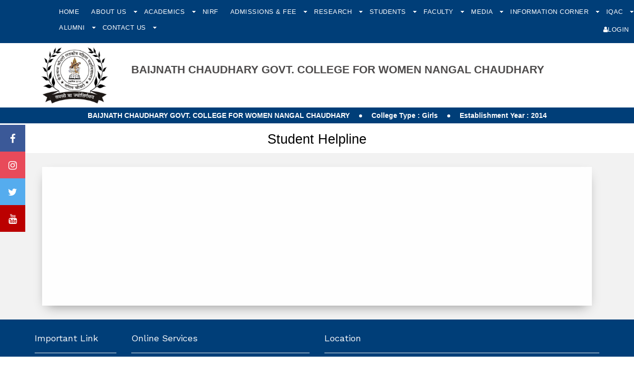

--- FILE ---
content_type: text/html; charset=utf-8
request_url: http://bcgcwnch.ac.in/Data?Menu=BFcJrpmMV3E=&SubMenu=YWqGja9iTf8=
body_size: 14418
content:


<!DOCTYPE HTML>
<html>
<head>
    <meta charset="utf-8">
    <meta http-equiv="X-UA-Compatible" content="IE=edge">
    <meta name="viewport" content="width=device-width, initial-scale=1">

    <title> GCW Nangal Choudhary </title>
<meta name='description' content='GCW Nangal Choudhary, Haryana, Department of Higher Education' /> 
<meta name='keywords' content='GCW Nangal Choudhary, Haryana, Department of Higher Education' /> 
<meta name='author' content='GCW Nangal Choudhary, Haryana, Department of Higher Education' /> 


    <link href="https://fonts.googleapis.com/css?family=Work+Sans:300,400,500,700,800" rel="stylesheet">


    <link rel="icon" href="/Admin/images/favicon.ico">
    <!-- Animate.css -->
    <link rel="stylesheet" href="/css/animate.css">
    <!-- Icomoon Icon Fonts-->
    <link rel="stylesheet" href="/css/icomoon.css">
    <!-- Bootstrap  -->
    <link rel="stylesheet" href="/css/bootstrap.css">


    <!-- Magnific Popup -->
    <link rel="stylesheet" href="/css/magnific-popup.css">

    <!-- Owl Carousel  -->
    <link rel="stylesheet" href="/css/owl.carousel.min.css">
    <link rel="stylesheet" href="/css/owl.theme.default.min.css">

    <!-- Theme style  -->
    <link rel="stylesheet" href="/css/style2.css">
    <link rel="stylesheet" href="/css/tab.css">
    <link rel="stylesheet" href="/css/custom2.css">

   

    <!-- Modernizr JS -->
    <script src="/js/modernizr-2.6.2.min.js"></script>
    <!-- FOR IE9 below -->
    <!--[if lt IE 9]>
	<script src="~/js/respond.min.js"></script>
	<![endif]-->
    <style type="text/css">
        /*designercss*/

        .services .ranktext {
            display: inline-block;
            width: auto;
            float: right;
        }

        #menu-v.admissionmanu li {
            border-bottom: 1px solid #ccc
        }

            #menu-v.admissionmanu li a {
                border: 0;
                font-size: 14px
            }

            #menu-v.admissionmanu li ul.sub {
                display: block !important;
                visibility: visible !important;
                position: static;
                width: 100% !important
            }

                #menu-v.admissionmanu li ul.sub li {
                    background: none;
                    border-bottom: 0
                }

                    #menu-v.admissionmanu li ul.sub li:last-child {
                        padding-bottom: 15px
                    }

                    #menu-v.admissionmanu li ul.sub li a {
                        line-height: 26px;
                        padding: 0 10px 0 30px;
                        font-size: 12px
                    }

        td {
            padding: 5px
        }

        .tablechild td:first-child {
            padding: 5px 10px 5px 17px;
        }

            .tablechild td:first-child b {
                margin-left: -7px
            }

        .profileimg {
            max-width: 100%;
            max-height: 100%
        }

        .profiletable td {
            padding: 0 10px;
            border-bottom: 0;
            border-top: 0
        }

            .profiletable td span {
                width: 100px;
                display: inline-block;
                margin-right: 5px;
                margin-bottom: 0px;
                color: #333
            }

            .profiletable td i {
                font-style: normal;
            }
        <!-- innergallery li {
            height: 110px;
        }
        -->
        .thumb, .cont {
            float: left;
        }

        .thumb {
            width: 150px;
            height: 110px; /*border: 1px solid #eee;*/
            text-align: center;
            margin-right: 15px
        }

            .thumb img {
                display: inline-block;
                height: 110px;
                width: auto;
                max-width: 100%
            }

        .cont {
            width: calc(100% - 170px)
        }

        .newspost {
            color: #aaa;
            margin-bottom: 10px
        }

        .cont h4 {
            margin-bottom: 0
        }

        .cont p {
            color: #888
        }

            .cont p span {
                color: #000;
                display: inline-block;
                width: auto;
                margin-bottom: 0
            }

        .clear {
            clear: both;
        }

        #fh5co-portfolio-list li .colorbox {
            min-height: 250px;
            padding: 2em;
            position: relative;
            width: 100%;
            display: block;
        }

            #fh5co-portfolio-list li .colorbox:before {
                position: absolute;
                top: 0;
                left: 0;
                right: 0;
                bottom: 0;
                content: "";
                z-index: 80;
                -webkit-transition: 0.5s;
                -moz-transition: 0.5s;
                -o-transition: 0.5s;
                transition: 0.5s;
                background: transparent;
            }

            #fh5co-portfolio-list li .colorbox:hover:before {
                background: rgba(0, 0, 0, 0.5)
            }

            #fh5co-portfolio-list li .colorbox a {
                position: static;
                min-height: inherit;
                padding: 0;
            }

                #fh5co-portfolio-list li .colorbox a:before {
                    display: none;
                }

            #fh5co-portfolio-list li .colorbox .case-studies-summary {
                width: auto;
                bottom: 2em;
                left: 2em;
                right: 2em;
                position: absolute;
                z-index: 100;
            }

                #fh5co-portfolio-list li .colorbox .case-studies-summary h2 {
                    margin-bottom: 0;
                }

                    #fh5co-portfolio-list li .colorbox .case-studies-summary h2 a {
                        color: #fff;
                    }
        /*popup*/
        .img-replace {
            display: inline-block;
            overflow: hidden;
            text-indent: 100%;
            color: transparent;
            white-space: nowrap;
        }

        .fl_l {
            float: left;
        }

        .cd-popup {
            position: fixed;
            left: 0;
            top: 0;
            height: 100%;
            width: 100%;
            background-color: rgba(0, 0, 0, 0.6);
            opacity: 0;
            visibility: hidden;
            -webkit-transition: opacity 0.3s 0s, visibility 0s 0.3s;
            -moz-transition: opacity 0.3s 0s, visibility 0s 0.3s;
            transition: opacity 0.3s 0s, visibility 0s 0.3s;
            z-index: 9999;
        }

            .cd-popup.is-visible {
                opacity: 1;
                visibility: visible;
                -webkit-transition: opacity 0.3s 0s, visibility 0s 0s;
                -moz-transition: opacity 0.3s 0s, visibility 0s 0s;
                transition: opacity 0.3s 0s, visibility 0s 0s;
            }

        .cd-popup-container {
            position: relative;
            width: 70%;
            color: #FFF;
            margin: 2em auto;
            background: #FFF;
            padding: 10px;
            border-radius: .25em .25em .4em .4em;
            text-align: center;
            border: 2px #eee solid;
            box-shadow: 0 0 20px rgba(0, 0, 0, 0.2);
            -webkit-transform: translateY(-40px);
            -moz-transform: translateY(-40px);
            -ms-transform: translateY(-40px);
            -o-transform: translateY(-40px);
            transform: translateY(-40px); /* Force Hardware Acceleration in WebKit */
            -webkit-backface-visibility: hidden;
            -webkit-transition-property: -webkit-transform;
            -moz-transition-property: -moz-transform;
            transition-property: transform;
            -webkit-transition-duration: 0.3s;
            -moz-transition-duration: 0.3s;
            transition-duration: 0.3s;
            -ms-filter: "progid:DXImageTransform.Microsoft.Shadow(Strength=50, Direction=90, Color=#000000)"; /*IE 8*/
            -moz-box-shadow: 0px 0px 50px #000000; /*FF 3.5+*/
            -webkit-box-shadow: 0px 0px 50px #000000; /*Saf3-4, Chrome, iOS 4.0.2-4.2, Android 2.3+*/
            box-shadow: 0px 0px 50px #000000; /* FF3.5+, Opera 9+, Saf1+, Chrome, IE10 */
            filter: progid:DXImageTransform.Microsoft.Shadow(Strength=50, Direction=90, Color=#000000); /*IE 5.5-7*/
        }

            .cd-popup-container img {
                border: 5px #fff solid;
                margin: 10px 20px;
            }

            .cd-popup-container h3, h4 {
                font-size: 16px;
                text-align: left;
            }

            .cd-popup-container p {
                padding: 5px 10px;
                font-size: 14px;
                text-align: left;
            }

            .cd-popup-container .cd-buttons:after {
                content: "";
                display: table;
                clear: both;
            }

            .cd-popup-container ul {
                margin: 0px;
                padding: 5px 30px;
            }

                .cd-popup-container ul li {
                    width: 100%;
                    text-align: left;
                    list-style: circle;
                    line-height: 22px;
                }

            .cd-popup-container .cd-popup-close {
                position: absolute;
                top: 8px;
                right: 8px;
                width: 30px;
                height: 30px;
            }

                .cd-popup-container .cd-popup-close::before, .cd-popup-container .cd-popup-close::after {
                    content: '';
                    position: absolute;
                    top: 12px;
                    width: 14px;
                    height: 3px;
                    background-color: #8f9cb5;
                }

                .cd-popup-container .cd-popup-close::before {
                    -webkit-transform: rotate(45deg);
                    -moz-transform: rotate(45deg);
                    -ms-transform: rotate(45deg);
                    -o-transform: rotate(45deg);
                    transform: rotate(45deg);
                    left: 8px;
                    top: 11px
                }

                .cd-popup-container .cd-popup-close::after {
                    -webkit-transform: rotate(-45deg);
                    -moz-transform: rotate(-45deg);
                    -ms-transform: rotate(-45deg);
                    -o-transform: rotate(-45deg);
                    transform: rotate(-45deg);
                    right: 8px;
                }

        .is-visible .cd-popup-container {
            -webkit-transform: translateY(0);
            -moz-transform: translateY(0);
            -ms-transform: translateY(0);
            -o-transform: translateY(0);
            transform: translateY(0);
        }

        .cd-popup-container1 {
            position: relative;
            width: 30%;
            color: #FFF;
            margin: 15em auto;
            background: #063662;
            padding: 30px;
            border-radius: .25em .25em .4em .4em;
            text-align: center;
            border: 2px #0f477b solid;
            box-shadow: 0 0 20px rgba(0, 0, 0, 0.2);
            -webkit-transform: translateY(-40px);
            -moz-transform: translateY(-40px);
            -ms-transform: translateY(-40px);
            -o-transform: translateY(-40px);
            transform: translateY(-40px); /* Force Hardware Acceleration in WebKit */
            -webkit-backface-visibility: hidden;
            -webkit-transition-property: -webkit-transform;
            -moz-transition-property: -moz-transform;
            transition-property: transform;
            -webkit-transition-duration: 0.3s;
            -moz-transition-duration: 0.3s;
            transition-duration: 0.3s;
            -ms-filter: "progid:DXImageTransform.Microsoft.Shadow(Strength=50, Direction=90, Color=#000000)"; /*IE 8*/
            -moz-box-shadow: 0px 0px 50px #000000; /*FF 3.5+*/
            -webkit-box-shadow: 0px 0px 50px #000000; /*Saf3-4, Chrome, iOS 4.0.2-4.2, Android 2.3+*/
            box-shadow: 0px 0px 50px #000000; /* FF3.5+, Opera 9+, Saf1+, Chrome, IE10 */
            filter: progid:DXImageTransform.Microsoft.Shadow(Strength=50, Direction=90, Color=#000000); /*IE 5.5-7*/
        }

            .cd-popup-container1 h3 {
                font-size: 16px;
                text-align: center;
            }

            .cd-popup-container1 h4 {
                font-size: 14px;
                font-weight: 400;
                line-height: 28px;
                text-align: center;
            }

            .cd-popup-container1 .cd-popup-close {
                position: absolute;
                top: 8px;
                right: 8px;
                width: 30px;
                height: 30px;
            }

                .cd-popup-container1 .cd-popup-close::before, .cd-popup-container1 .cd-popup-close::after {
                    content: '';
                    position: absolute;
                    top: 12px;
                    width: 14px;
                    height: 3px;
                    background-color: #8f9cb5;
                }

                .cd-popup-container1 .cd-popup-close::before {
                    -webkit-transform: rotate(45deg);
                    -moz-transform: rotate(45deg);
                    -ms-transform: rotate(45deg);
                    -o-transform: rotate(45deg);
                    transform: rotate(45deg);
                    left: 8px;
                }

                .cd-popup-container1 .cd-popup-close::after {
                    -webkit-transform: rotate(-45deg);
                    -moz-transform: rotate(-45deg);
                    -ms-transform: rotate(-45deg);
                    -o-transform: rotate(-45deg);
                    transform: rotate(-45deg);
                    right: 8px;
                }

        .services01 {
            background: #fff none repeat scroll 0 0;
            box-shadow: 0 10px 23px -10px rgba(0, 0, 0, 0.43);
            margin-top: 0;
            min-height: 100px;
            padding: 10px;
        }

        .fh5co-bg1-section {
            background: #0d57aa
        }

        .celeb_text {
            background: #0d57aa none repeat scroll 0 0;
            font-size: 20px;
            margin: 320px 5px 0 307px;
            padding: 15px 0;
            position: absolute;
            text-align: center;
            width: 63%;
        }

        @media only screen and (min-width: 1170px) {
            .cd-popup-container {
                margin: 1em auto;
            }
        }

        .sap-bullet {
            display: inline-block;
            height: 6px;
            width: 6px;
            border-radius: 3px;
            background-color: #fff;
            vertical-align: middle;
            margin: 0 15px;
        }

        .fh5co-nav1 .has-dropdown > ul > li:first-child, .fh5co-nav1 .has-dropdown > ul > li:last-child {
            position: static !important;
        }

        .focusebox {
            padding: 20px 30px 20px 40px;
            background: #f2f2f2
        }
            /*.focusebox .services{ text-align: center; }*/
            .focusebox .services strong img {
                width: 46px;
                display: inline-block;
            }

            .focusebox .services ul {
                margin-top: 30px;
                padding-left: 0;
            }

                .focusebox .services ul li {
                    list-style: none;
                    padding: 0px;
                }

        .design-p p {
            text-align: justify;
        }

        li.new-link {
            position: relative;
        }

            li.new-link:after {
                content: "";
                height: 26px;
                width: 26px;
                position: absolute;
                top: 0;
                right: 0;
                bottom: 0;
                margin: auto;
                background: url(images/new.gif) no-repeat center center / 100% auto;
            }

        .logo_margin {
            margin-top: 0px;
            position: none;
        }

        .fh5co-nav a {
            padding: 0 10px
        }

        .logo_margin .img-responsive {
            height: 120px
        }

        .fh5co-nav-toggle {
            padding-top: 0;
            top: 61px;
        }

        .deg-timetable .form-control {
            font-size: 16px;
            height: 44px;
            padding: 10px 12px;
        }

        .deg-timetable .tablink {
            border-bottom: 1px solid #ccc;
            padding-left: 0;
            margin-bottom: 30px;
        }

            .deg-timetable .tablink li {
                list-style: none;
                float: left;
                border: 1px solid #ccc;
                background: #fff;
                transition: 0.3s ease-in;
                margin-bottom: -1px;
                border-right: 0
            }

                .deg-timetable .tablink li:nth-child(1) {
                    border-radius: 3px 0 0 0
                }

                .deg-timetable .tablink li:nth-child(3) {
                    border-radius: 0 3px 0 0;
                    border-right: 1px solid #ccc
                }

                .deg-timetable .tablink li a {
                    color: #555555;
                    font-size: 16px;
                    padding: 10px 20px;
                    display: block;
                }

                .deg-timetable .tablink li:hover {
                    background: #f5f5f5;
                }

                    .deg-timetable .tablink li:hover a {
                        color: #003e78
                    }

                .deg-timetable .tablink li.active {
                    background: #003e78;
                    color: #fff;
                    border-color: #003e78
                }

                    .deg-timetable .tablink li.active a {
                        color: #fff
                    }

        .deg-timetable .timeTableBox thead th, .timeTableBox tbody th {
            font-size: 12px;
            padding: 3px 0
        }

        .deg-timetable .timeTableBox td {
            height: auto;
            padding: 3px
        }

        @media only screen and (max-width: 990px) {
            #fh5co-offcanvas {
                background: #003e78;
                padding: 74px 20px 40px 20px
            }

            .fh5co-nav-toggle.active {
                top: 15px;
            }

            #fh5co-offcanvas a {
                padding: 5px 0
            }

            #fh5co-offcanvas > ul:nth-child(2) {
                margin-top: 20px;
                background: #b74949;
                padding: 5px 10px 10px
            }

                #fh5co-offcanvas > ul:nth-child(2) > li {
                    font-size: 0
                }

                    #fh5co-offcanvas > ul:nth-child(2) > li > a, #fh5co-offcanvas > ul:nth-child(2) > li ul {
                        font-size: 14px
                    }

            .fh5co-nav1 ul li:first-child, .fh5co-nav1 ul li:last-child {
                position: static !important;
            }

            .fh5co-cover {
                height: auto;
            }

            .focusebox + div .owl-carousel .owl-item img {
                height: 220px !important
            }
        }

        @media only screen and (min-width: 1024px) {
            .celeb_text {
                background: #0d57aa none repeat scroll 0 0;
                font-size: 20px;
                margin: 380px 5px 0 280px;
                padding: 15px 0;
                position: absolute;
                text-align: center;
                width: 63%;
            }
        }

        @media only screen and (min-width: 1280px) {
            .celeb_text {
                background: #0d57aa none repeat scroll 0 0;
                font-size: 20px;
                margin: 320px 5px 0 307px;
                padding: 15px 0;
                position: absolute;
                text-align: center;
                width: 63%;
            }
        }

        @media screen and (max-width: 768px) {
            .celeb_text {
                background: #0d57aa none repeat scroll 0 0;
                font-size: 16px;
                margin: 5px;
                padding: 0 15px;
                text-align: center;
                width: 95%;
            }

            .vert .simply-scroll-clip {
                width: 100% !important;
            }
        }

        .fh5co-nav ul li a {
            padding: 6px 10px;
        }

        .fh5co-nav ul {
            margin-top: 0;
        }
    </style>

    <link href="font-awesome-4.7.0/css/font-awesome.min.css" rel="stylesheet" />

    <style>
        /* Fixed/sticky icon bar (vertically aligned 50% from the top of the screen) */
        .icon-bar {
            z-index: 1;  /*One Div Over Another Div.*/
            position: fixed;
            top: 50%;
            -webkit-transform: translateY(-50%);
            -ms-transform: translateY(-50%);
            transform: translateY(-50%);
 
        }

            /* Style the icon bar links */
            .icon-bar a {
                display: block;
                text-align: center;
                padding: 16px;
                transition: all 0.3s ease;
                color: white;
                font-size: 20px;
            }

                /* Style the social media icons with color, if you want */
                .icon-bar a:hover {
                    background-color: #000;
                }

        .facebook {
            background: #3B5998;
            color: white;
        }

        .twitter {
            background: #55ACEE;
            color: white;
        }

        .instagram {
            background: #e84a5a;
            color: white;
        }

        .youtube {
            background: #bb0000;
            color: white;
        }
    </style>

    
</head>
<body>

    <form method="post" action="./Data?Menu=BFcJrpmMV3E%3d&amp;SubMenu=YWqGja9iTf8%3d" id="form1" autocomplete="off">
<div class="aspNetHidden">
<input type="hidden" name="__VIEWSTATE" id="__VIEWSTATE" value="7wYhAfvUsfuJnziIz98EyxYjPV2oXt6OKUOkUttjc9htCKSyNAt4CrOYZnqKaOaDLiM4GaZLPEXv3/feUa+qArYxktpeaHtWfv3UO/b8OyL3XIlbNHWWIN+oBiAGzcD2PH44j8StPj7t1lhl8EjJxai2u4aafobTPI06EEUE/[base64]/lc6y4Zk3AW3hN3cqCp0ReZgRX8JlCRvMhE+NzqrmOvJJrBgxjGC/FyHYQ/s+MF9AdTh9Yxk0zzCMQ6gCYC1kNJmZFVHRkWWcHgADgodw/HpLRK6xAd3sQFv82K3/f5/VV6edhz8bYDH1RncuoNPABNC5C9utzRlPoDhvdH+SJFIUg5/iACKCAhnrx/FX0lkz3FkkZzsuWHnYZ9s9KClM9yR9F6tZSZERFsnASlYBkj0QAcA/9AtKqpx63gvVpOtbJzxhyEynuJfaDzhdG16hiZTI9ex4YoTGJknMVx8EEr8BRryJaF/D9D/k3CZR6zuKFAl/JFTsK3DS7o3dnw2V/kCekD1JC+4RGsdis7lpUUuIEAdgH4xWdujXT6TbGacs1o6iPXOLI4evJL10x0JzQG+fbst78iU7hzPTFXzjSy5FF/dM0zlHWKARsYuuhD8R3ddh7CEycIUtGRQp3/BWOCiJb9yj17d7ziDOlAvKwV8cPSgK/S9MiFLsOFa5+EYksxoXuXN4sclGj+uDu8aJlh0ukeMo2NeNvJ9ngKjJqGZPDaeWsNzv/Kr/JahApZ+OjzikKNmzj0+Ex/+aYSqEmoyskTdfa5dfgrOPKdh2jsF1U5++a4zhQQ88Mc6Z3gRwjbKwb3+YyxSu1GEQgHRFO9hBpjfEOtz/4s7OJwkvaUjuWv3MxK16upUuxzDE1Ydf5Nh0NpVW4MvQ9Y973//7vGGJ6+h7gRsoEYk9yRMJLzMwFYDFN9g+VbC5dRSXNZRrbasmoQzb8lLslW16zOREDPuvlE/ZzT3gkWDcdW7U0p+rTcWjLKs4jmPabm4/mpzXBImncJsclXaQfaKy2fCENjtpc5Xd6wRfx50Z5zb9NwHLmDsFnP493F175a1F9J/uHHYadw0LwnsoHrV+r9UWk8dOhZ3orHKziMtRdJzGrW09In67CZb/[base64]/S+4cRYn2Em0fB7DdtgjIaG23DqNN623pB6rgSBZujCJkrPHEg0b9OVt3X52IODB2h1GvjIbajWsDCApqwUFbu4XGHUsYAwQhWS+52d/LwWE3Dzk+URwYDbWziYN9bzBIFRar9n/GCDr9HoUBrYruOG9AiDcqJzBdSm3+NXYLbGiRvCzXlyofq7Gvz4EyhvMEODGp8HZbaKQWxdUB6NuLTOuY7MyKH3OMWP03/8Dxd3AsyjRiCp+HBd9XcO5yNeXwdG7qBs4ecJySIFlfTHaMI93vFCmd/vZeTmb7DcclWb/E6L7gh+yZyhgwQX/DD80fWnnBJuGDIHusdOv12JD3FIPZ5LaiqYHs01MO2IiNTBUqVoLqpd2D+BUBuZVR4tEKlMgyt4zxxCS0198JxY3R0ZtlD9btKuPH8Rfe5MuMTRlTCPmFklXq3eJXLW2fXjLAYa57T3aez4SMaTiFfmWiQa6a6JyKv3R4EG7oN3weewDeUeZ2J/0wWNhhPAewXjpaXK+qi/TvRK1E7f6aGA4mm1HPUe2PLFpL8axnFsq3y3488Pu0H1Y1rXeEQndQEe4QLrUvvA8YZz3w+xegjI1UCRhL4W5/luifocy0WHZ8WHr7QNrmnmqxyBlh2Z5YKvX+eIexKqMv/[base64]/J/j2Sx8ymRJ5ASewsbUur/j9JhyhAReNdq4EqBAVd54PmD+c8u51GJyVJHTJ4N+FFNiYJLLg7UXsJp/y/BB+vDDv7bE1m/PMtK/FtADVgawp14mu3pt7wlfoXgWgVrnMX0cPPFUpsiCTVwT1S+XXvADPP4KJxzdqQHu7koYm0af0rO/PWXsyFEKHgRHb16I/5PvhwILtIdEO33AT0P1j/jBj5V2B0H9TohGBvr8dPF4h56NFtGUx4DjdAntZOyyWjwQ==" />
</div>

<div class="aspNetHidden">

	<input type="hidden" name="__VIEWSTATEGENERATOR" id="__VIEWSTATEGENERATOR" value="9ED6FB81" />
	<input type="hidden" name="__VIEWSTATEENCRYPTED" id="__VIEWSTATEENCRYPTED" value="" />
</div>
        <script>
            (function (i, s, o, g, r, a, m) {
                i['GoogleAnalyticsObject'] = r; i[r] = i[r] || function () {
                    (i[r].q = i[r].q || []).push(arguments)
                }, i[r].l = 1 * new Date(); a = s.createElement(o),
                    m = s.getElementsByTagName(o)[0]; a.async = 1; a.src = g; m.parentNode.insertBefore(a, m)
            })(window, document, 'script', 'https://www.google-analytics.com/analytics.js', 'ga');

            ga('create', 'UA-100353423-1', 'auto');
            ga('send', 'pageview');

        </script>

       

        <div class="fh5co-loader"></div>
        <div id="page">


            

<nav class="fh5co-nav" role="navigation">
    
    <div class="top">

        
        <div class="row">
            

            <div class="col-xs-1">
            </div>
            <div class="col-xs-11 text-left menu-1">
                <ul style="line-height: 2.3; !important">

                    <li><a style="color: #FFF;" href="/Home">Home</a></li>


                    <li class="has-dropdown">
                        <a style="color: #FFF;" href="#">About Us  </a><span class="des-downarrow"></span>
                        <ul class="dropdown">
                            <li><a href="/Data?Menu=ROFj+/eyOLA=&SubMenu=BFcJrpmMV3E=">History</a></li>
                            <li><a href="/Principalbio">Principal's desk</a></li>
                            <li><a href="/Data?Menu=ROFj+/eyOLA=&SubMenu=5uDhveJ32A8=">Rank/Accreditation Status </a></li>

                            <li><a href="/Data?Menu=ROFj+/eyOLA=&SubMenu=peFtsatR8x4=">Infrastructure</a></li>
                            <li><a href="/Data?Menu=ROFj+/eyOLA=&SubMenu=S4ixcmxFpmQ=">Institutional Development Plan</a></li>
                            <li><a href="/Data?Menu=ROFj+/eyOLA=&SubMenu=LhQb525YcjA=">Recognition/Approval 2(f), 12B </a></li>
                            <li><a href="/Data?Menu=ROFj+/eyOLA=&SubMenu=Ftp5o3EBy/s=">All India Council for Technical Education </a></li>
                            <li><a href="/StaffStatement">Non-Teaching Staff </a></li>
                            <li><a href="/StudentEnrollment">Student Enrollment </a></li>
                            
                            <li><a href="/Data?Menu=ROFj+/eyOLA=&SubMenu=iaz5UGOSHPM=">Facilities</a></li>
                            <li><a href="/Data?Menu=ROFj+/eyOLA=&SubMenu=E6gsQNBobvs=">Entrepreneurship</a></li>
                            <li><a href="/Data?Menu=ROFj+/eyOLA=&SubMenu=/s59J9/goDA=">Luminaries </a></li>
                            <li><a href="/Data?Menu=ROFj+/eyOLA=&SubMenu=L8m+ZhXF6JM=">Projects </a></li>
                            <li><a href="/Data?Menu=ROFj+/eyOLA=&SubMenu=ZoTozhUgsPY=">Extracurricular Achievements </a></li>
                            <li><a href="/UnnatBharatAbhiyan">Unnat Bharat Abhiyan </a></li>
                            <li><a href="/RTI">Mandatory disclosure under RTI </a></li>
                            <li><a href="/Data?Menu=ROFj+/eyOLA=&SubMenu=Wk0c6UZkyrg=">Annual Report</a></li>
                            <li><a href="/Data?Menu=ROFj+/eyOLA=&SubMenu=6mi8pxPgy14=">e-Magazine</a></li>

                            
                        </ul>
                    </li>

                    <li class="has-dropdown">
                        <a style="color: #FFF;" href="#">Academics  </a><span class="des-downarrow"></span>
                        <ul class="dropdown" style="display: none">

                            <li><a href="/QuickLinks.aspx?ID=BFcJrpmMV3E=">Academic Calendar</a></li>
                            <li><a href="/Data?Menu=2+Rx+N0HANc=&SubMenu=SYWIjQOu/+4=">Departments</a></li>
                            <li><a href="/Programmes">Programmes/Courses</a></li>
                            <li><a href="/Data?Menu=2+Rx+N0HANc=&SubMenu=aGNA5FIGHI0=">Time Table</a></li>
                            <li><a href="/Data?Menu=2+Rx+N0HANc=&SubMenu=MF/KK07WzPc=">Lesson Plan</a></li>
                            
                            <li><a href="/QuickLinks.aspx?ID=ROFj+/eyOLA=">Exams</a></li>
                            <li><a href="/Data?Menu=2+Rx+N0HANc=&SubMenu=B8mhY66Vc8g=">Results </a></li>
                            <li><a href="/Data?Menu=2+Rx+N0HANc=&SubMenu=vrvixhsjskA=">Apprenticeship</a></li>
                            <li><a href="/Data?Menu=2+Rx+N0HANc=&SubMenu=y5Puf2AQYxY=">Placements</a></li>
                            <li><a href="/Data?Menu=2+Rx+N0HANc=&SubMenu=qsf+D4N5b0c=">Skill Courses</a></li>
                            <li><a href="/Data?Menu=2+Rx+N0HANc=&SubMenu=/+jcCzITBI8=">Freelancing </a></li>

                            <li><a href="/Data?Menu=2+Rx+N0HANc=&SubMenu=HAzFC0dJhe4=">Program Outcomes</a></li>
                            <li><a href="/Data?Menu=2+Rx+N0HANc=&SubMenu=HdaVT3CbLaA=">Library </a></li>
                            <li><a href="/Data?Menu=2+Rx+N0HANc=&SubMenu=VEugms2EuwY=">Academic Collaborations </a></li>
                        </ul>
                    </li>

                    <li><a style="color: #FFF;" href="/MenuData?Menu=eInu4t0EbWU=">NIRF</a></li>


                    <li class="has-dropdown">
                        <a style="color: #FFF;" href="#">Admissions & Fee  </a><span class="des-downarrow"></span>
                        <ul class="dropdown" style="display: none">
                            <li><a href="/AdmissionProcedure">Admission Process and Guidelines</a></li>
                            <li><a href="/Data?Menu=P4NJIMEB2qg=&SubMenu=pcLQsUDYzws=">Fee Refund Policy </a></li>

                        </ul>
                    </li>

                    <li class="has-dropdown">
                        <a style="color: #FFF;" href="#">Research  </a><span class="des-downarrow"></span>
                        <ul class="dropdown" style="display: none">
                            <li><a href="/Data?Menu=KsN01fWinUY=&SubMenu=jPDpPw7nuS8=">Research and Development Cell </a></li>
                            <li><a href="/Incubation">Incubation Centre/Start-ups/Entrepreneurship Cell </a></li>
                        </ul>
                    </li>


                    <li class="has-dropdown">
                        <a style="color: #FFF;" href="#">Students  </a><span class="des-downarrow"></span>
                        <ul class="dropdown" style="display: none">
                            <li><a href="/Data?Menu=BFcJrpmMV3E=&SubMenu=sMfyMWqlRz0=">Sports Facilities </a></li>
                            <li><a href="/Data?Menu=BFcJrpmMV3E=&SubMenu=kZ66D2Dbh5Y=">Hostel Details  </a></li>
                            <li><a href="/Data?Menu=BFcJrpmMV3E=&SubMenu=hUb7fQA+LAI=">Grievance Redressal Committee </a></li>

                            <li><a href="/Data?Menu=BFcJrpmMV3E=&SubMenu=prpPsjCtLeU=">Health Facilities</a> </li>
                            <li><a href="/Data?Menu=BFcJrpmMV3E=&SubMenu=qM3F32lwwlQ=">Socio Economically Disadvantaged Groups Cell </a></li>
                            <li><a href="/Data?Menu=BFcJrpmMV3E=&SubMenu=dYRmXooCrXM=">Facilities for differently-abled </a></li>

                            <li><a href="/Data?Menu=BFcJrpmMV3E=&SubMenu=r9dAHG4nRSo=">NCC & NSS</a> </li>
                            <li><a href="/Data?Menu=BFcJrpmMV3E=&SubMenu=sLgs38b9zg8=">Awards/Scholarships</a></li>
                            
                            <li><a href="/OnlineLearningPortals">Online Learning Portals</a></li>
                            <li><a href="/Data?Menu=BFcJrpmMV3E=&SubMenu=UoAo379tikA=">Code of conduct for students </a></li>
                            <li><a href="/Data?Menu=BFcJrpmMV3E=&SubMenu=YWqGja9iTf8=">Student Helpline </a></li>
                            <li><a href="/Data?Menu=BFcJrpmMV3E=&SubMenu=kJUqLCx6Uvs=">Perception Index </a></li>

                            <li><a href="/EservicesStudents">E-services</a></li>
                             <li><a href="/Data?Menu=BFcJrpmMV3E=&SubMenu=LYCG2dyHSV4=">E-Content </a></li>
                            
                        </ul>
                    </li>


                    <li class="has-dropdown">
                        <a style="color: #FFF;" href="#">Faculty  </a><span class="des-downarrow"></span>
                        <ul class="dropdown">
                            <li><a href="/Faculty">Teaching Staff</a></li>
                            <li><a href="/Data?Menu=rSas3impO6s=&SubMenu=jIoVljCXgg4=">Code of conduct for faculty</a></li>
                            <li><a href="/Data?Menu=rSas3impO6s=&SubMenu=sh6GFk7yy/g=">Training Policy </a></li>
                            <li><a href="/Data?Menu=rSas3impO6s=&SubMenu=06N7h0M69tA=">Anti Ragging </a></li>
                            <li><a href="/Data?Menu=rSas3impO6s=&SubMenu=js4vRWBRBwk=">Anti Sexual Harassment/ICC  </a></li>
                            <li><a href="/Data?Menu=rSas3impO6s=&SubMenu=0ijtt2LYMp4=">Committees  </a></li>
                            <li><a href="/Data?Menu=rSas3impO6s=&SubMenu=V52VqdcwsE8=">Service Rules  </a></li>
                            <li><a href="/Data?Menu=rSas3impO6s=&SubMenu=eH086y/Q63c=">Research Papers  </a></li>
                            <li><a href="https://highereduhry.ac.in/forms/WebPages/Notices?Type=0" target="_blank">Department Instructions  </a></li>
                            

                            <li><a href="/EservicesFaculty">E-services for faculty</a></li>
                        </ul>
                    </li>


                    <li class="has-dropdown">
                        <a style="color: #FFF;" href="#">Media </a><span class="des-downarrow"></span>
                        <ul class="dropdown">
                            <li><a href="/news_events">News</a></li>
                            <li><a style="color: #FFF;" href="/events_activities">Events and Activities</a></li>
                            <li><a href="/Gallery">Photo Gallery</a></li>
                            <li><a href="/Videos">Video Gallery</a></li>
                            
                        </ul>
                    </li>
                    <li class="has-dropdown">
                        <a style="color: #FFF;" href="#">Information Corner </a><span class="des-downarrow"></span>
                        <ul class="dropdown">
                            <li><a href="/Notice">Circulars & Notices</a></li>
                            <li><a href="/StudentNotices">Student Notices</a></li>
                            <li><a href="/Tenders">Tenders</a></li>
                            <li><a href="/Data?Menu=iaz5UGOSHPM=&SubMenu=RP6WYBrCxR4=">RTI</a></li>
                        </ul>
                    </li>
                    <li class="has-dropdown">
                        <a style="color: #FFF;" href="#">IQAC </a><span class="des-downarrow"></span>
                        <ul class="dropdown">
                            <li><a href="/Data?Menu=d5jo6AxztEo=&SubMenu=yzxTEz4vztw=">IQAC -Quality Cell</a></li>
                            <li><a href="/Data?Menu=d5jo6AxztEo=&SubMenu=IH+M4p6lmEs=">AQAR</a></li>
                            <li><a href="/Data?Menu=d5jo6AxztEo=&SubMenu=1o/rZv2UaTo=">Proceedings of the Meetings of IQAC</a></li>
                            <li><a href="/Feedback">Feedback</a></li>
                            <li><a href="/FeedBackDetails">Feedback Report</a></li>
                        </ul>
                    </li>

                    <li class="has-dropdown">
                        <a style="color: #FFF;" href="#">Alumni </a><span class="des-downarrow"></span>
                        <ul class="dropdown">
                            <li><a href="/AlumniRegistration">Alumni Registration </a></li>
                            <li><a href="/Data?Menu=YgrfUuvScUU=&SubMenu=87AXTzOABt8=">Alumni Engagement</a></li>
                            <li><a href="/Alumnis">Alumni List </a></li>
                            <li><a href="/forms/FeedbackForms/AlumniFeedback">Alumni Feedback</a></li>
                            <li><a href="/FeedBackDetails?Category=Alumni">Alumni Feedback Report</a></li>
                        </ul>
                    </li>

                    <li class="has-dropdown">
                        <a style="color: #FFF;" href="#">Contact Us </a><span class="des-downarrow"></span>
                        <ul class="dropdown">
                            <li><a href="/ContactUs">Contact Details</a></li>
                            <li><a href="/SiteMap">Site Map </a></li>
                        </ul>
                    </li>



                    <li><a style="color: #FFF; float: right" href="/Admin/CollegeLogin" target="_blank"><i class="fa fa-user"></i>Login </a></li>
                    
                </ul>
            </div>

        </div>
        
    </div>
    <div class="top-menu">
        <div class="container">
            <div class="row" style="color: black;">
                <div class="col-md-2 col-sm-2">
                    <div id="fh5co-logo">
                        <a class="logo_margin" href="#">
                            <img alt="College Logo" class="img-responsive" src="/images/86/Logo/Logo.jpg" />
                        </a>
                        <br />
                    </div>
                </div>
                <div class="col-md-10 col-sm-10 text-left" style="padding-top: 30px">
                    <span id="nav_lblCollegeNameheader" style="font-size:22px;font-weight:bold;color: #4e4c4c">BAIJNATH CHAUDHARY GOVT. COLLEGE FOR WOMEN NANGAL CHAUDHARY</span>
                </div>
               
            </div>


        </div>
    </div>
</nav>




<nav class="fh5co-nav1" role="navigation" style="line-height: 2.3; !important; background: #003e78;">
    <div class="top-menu">
        <div class="container">
            <div class="row" style="text-align: center; color: #fff;">
                
                <span id="nav_lblCollegeName" style="font-weight:bold;">BAIJNATH CHAUDHARY GOVT. COLLEGE FOR WOMEN NANGAL CHAUDHARY</span>
                <span class="sap-bullet"></span>
                <span id="nav_lblCollegeType" style="font-weight:bold;">College Type : Girls</span>
                <span class="sap-bullet"></span>
                <span id="nav_lblEstablishmentYear" style="font-weight:bold;">Establishment Year : 2014</span>

            </div>
        </div>
    </div>

</nav>

            <header class="fh5co-cover1" role="banner" style="background-color:#fff;" data-stellar-background-ratio="0.5">
                <div class="overlay"></div>
                <div class="container">
                    <div class="row">
                        <div class="col-md-8 col-md-offset-2 text-center">
                            <div class="display-t" style="margin-top: 10px; height: 50px;">
                                <div class="display-tc animate-box" data-animate-effect="fadeIn">
                                    <h1>
                                        <span id="lblheadername" style="color:Black;font-size:20pt;font-family:sans-serif;">Student Helpline</span>
                                    </h1>

                                </div>
                            </div>
                        </div>
                    </div>
                </div>
            </header>

             <div class="icon-bar">
               
                 <a href= 'https://www.facebook.com/profile.php?id=100075966202656'  class='facebook' target='_blank' ><i class='fa fa-facebook'></i></a>

                 <a href= 'https://www.instagram.com/bcgcwnch/'  class='instagram' target='_blank' ><i class='fa fa-instagram'></i></a>

                 <a href= 'https://x.com/bcgcwnch'  class='twitter' target='_blank' ><i class='fa fa-twitter'></i></a>

                <a href= 'https://www.youtube.com/channel/UCqru5vAFJ2VcUs7yDgAN0eA'  class='youtube' target='_blank' ><i class='fa fa-youtube'></i></a>

            </div>

            <div id="fh5co-services" class="fh5co-bg-section" style="clear: both; padding: 2em 0 2em;">
                <div class="container">
                    
    <div class="col-md-12 text-left animate-box">
        <div class="services" style="overflow: auto !important">
            

            <div>

</div>
        </div>
    </div>



                </div>
            </div>








            





<div id="fh5co-services" class="fh5co-bg1-section" style="background-color: #003e78;">
    <div class="container">
        <div class="row">
            <div class="col-md-12 text-left animate-box" style="margin-bottom: 30px;">
                <div>

                    
                    <div class="row">

                       
                        <div class="col-md-2 animate-box">
                             <h2 style="font-size: 18px; text-align: left; margin-bottom: 0;color: white">Important Link </h2>
                        <hr />
                            <ul style="padding: 3px; font-size: 13px; color: white;">
                                <li><a  style="color:white !important" href="/DownloadForms">Download Forms</a></li>
                                <li><a  style="color:white !important"href="/QuickLinks?ID=ROFj+/eyOLA=">Exams</a></li>
                                <li><a  style="color:white !important"href="/QuickLinks?ID=BFcJrpmMV3E=">Academic Calendar</a></li>
                                <li><a  style="color:white !important"href="/QuickLinks?ID=rSas3impO6s=">List of Holidays</a></li>
                                <li><a style="color:white !important" href="/QuickLinks?ID=2+Rx+N0HANc=">Directories</a></li>
                               
                                
                               
                               
                            </ul>

                        </div>
                       

                       
                        <div class="col-md-4 animate-box">
                             <h2 style="font-size: 18px; text-align: left; margin-bottom: 0;color: white">Online Services </h2>
                        <hr />
                            <ul style="padding: 3px; font-size: 13px; color: white;">
                                <li><a  style="color:white !important" href="https://harchhatravratti.highereduhry.ac.in/" target="_blank">Centralized Scholarship Portal (Har-Chhatravratti)</a></li>
                                 <li><a  style="color:white !important" href="https://pmvidyalaxmi.co.in/Index.aspx" target="_blank">PM-Vidyalaxmi Portal for applying Education Loan</a></li>
                                <li><a  style="color:white !important" href="https://admissions.highereduhry.ac.in/" target="_blank">Online Admission Portal</a></li>
                               
                                <li><a  style="color:white !important" href="https://passport.highereduhry.ac.in/" target="_blank">Passport Fee Reimbursement Portal</a></li>
                                <li><a  style="color:white !important" href="/screenreader">Screen Reader</a></li>
                            </ul>
                        </div>

                       
                        <div class="col-md-6 animate-box">
                             <h2 style="font-size: 18px; text-align: left; margin-bottom: 0; color: white">Location </h2>
                       
                        <hr />
                            


                            <iframe src="https://www.google.com/maps/embed?pb=!1m18!1m12!1m3!1d3526.5352676585435!2d76.10706221462453!3d27.885542882718422!2m3!1f0!2f0!3f0!3m2!1i1024!2i768!4f13.1!3m3!1m2!1s0x396d4a3d820ac84f%3A0x711cd913f20b20bd!2sBaijnath%20Choudhary%20Govt%20College%20for%20Women%2C%20Nangal%20Choudhary!5e0!3m2!1sen!2sin!4v1594475022622!5m2!1sen!2sin" width="100%" height="200" frameborder="0" style="border:0;" allowfullscreen="" aria-hidden="false" tabindex="0"></iframe>
                        </div>

                    </div>




                </div>
            </div>
        </div>
    </div>
</div>



<footer  class="fh5co-bg" style="background-color: #2a2a2a !important" role="contentinfo">
    <div class="overlay"></div>
    <div class="container">

        <div class="row">
            <div class="col-md-12">
                <div class="col-md-12 text-center">
                    <span id="foo_lblWebsiteManagerName" style="color:#FFCB0B;">Web Information Manager : Smt. Santosh Yadav | </span>
                    <span id="foo_lblWebsiteManagerMobile" style="color:#FFCB0B;">Contact No : 8901017758 | </span>
                    <span id="foo_lblLastUpdatedDate" style="color:#FFCB0B;">Last updated on : Jan  5 2026 10:54:08:800AM</span>
                </div>
            </div>
        </div>

        <div class="row copyright">
            <div class="col-md-12 text-center">

                

                <p>
                    <small class="block">
                        <center>
                            <a style="color:white !important" href="https://www.highereduhry.ac.in" target="_blank">Copyright 2023. All rights reserved. Developed By : IT Cell, Directorate of Higher Education, Haryana </a><br />
                            <img src="/images/W3C_css.png"  alt="w3c-Icon" style="width: 60px;">
                        </center>
                    </small>
                </p>

            </div>
        </div>
    </div>
</footer>
        </div>
        <div class="gototop js-top"><a href="#" class="js-gotop"><i class="icon-arrow-up"></i></a></div>

        <!-- jQuery -->
        <script src="/js/jquery.min.js"></script>
        <!-- jQuery Easing -->
        <script src="/js/jquery.easing.1.3.js"></script>
        <!-- Bootstrap -->
        <script src="/js/bootstrap.min.js"></script>
        <!-- Waypoints -->
        <script src="/js/jquery.waypoints.min.js"></script>
        <!-- Stellar Parallax -->
        <script src="/js/jquery.stellar.min.js"></script>
        <!-- Carousel -->
        <script src="/js/owl.carousel.min.js"></script>
        <!-- countTo -->
        <script src="/js/jquery.countTo.js"></script>
        <!-- Magnific Popup -->
        <script src="/js/jquery.magnific-popup.min.js"></script>
        <script src="/js/magnific-popup-options.js"></script>
        <!-- Main -->
        <script src="/js/main.js"></script>
        
       
    </form>
</body>
</html>
